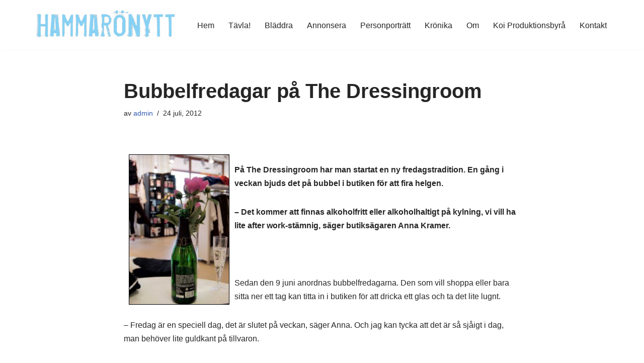

--- FILE ---
content_type: text/html; charset=utf-8
request_url: https://accounts.google.com/o/oauth2/postmessageRelay?parent=https%3A%2F%2Fwww.hammaronytt.se&jsh=m%3B%2F_%2Fscs%2Fabc-static%2F_%2Fjs%2Fk%3Dgapi.lb.en.2kN9-TZiXrM.O%2Fd%3D1%2Frs%3DAHpOoo_B4hu0FeWRuWHfxnZ3V0WubwN7Qw%2Fm%3D__features__
body_size: 162
content:
<!DOCTYPE html><html><head><title></title><meta http-equiv="content-type" content="text/html; charset=utf-8"><meta http-equiv="X-UA-Compatible" content="IE=edge"><meta name="viewport" content="width=device-width, initial-scale=1, minimum-scale=1, maximum-scale=1, user-scalable=0"><script src='https://ssl.gstatic.com/accounts/o/2580342461-postmessagerelay.js' nonce="3b69XTUiBA7lUFOEqn5mfw"></script></head><body><script type="text/javascript" src="https://apis.google.com/js/rpc:shindig_random.js?onload=init" nonce="3b69XTUiBA7lUFOEqn5mfw"></script></body></html>

--- FILE ---
content_type: text/html; charset=utf-8
request_url: https://www.google.com/recaptcha/api2/aframe
body_size: 269
content:
<!DOCTYPE HTML><html><head><meta http-equiv="content-type" content="text/html; charset=UTF-8"></head><body><script nonce="0OG5W7gwvGbT4SqB9nk26w">/** Anti-fraud and anti-abuse applications only. See google.com/recaptcha */ try{var clients={'sodar':'https://pagead2.googlesyndication.com/pagead/sodar?'};window.addEventListener("message",function(a){try{if(a.source===window.parent){var b=JSON.parse(a.data);var c=clients[b['id']];if(c){var d=document.createElement('img');d.src=c+b['params']+'&rc='+(localStorage.getItem("rc::a")?sessionStorage.getItem("rc::b"):"");window.document.body.appendChild(d);sessionStorage.setItem("rc::e",parseInt(sessionStorage.getItem("rc::e")||0)+1);localStorage.setItem("rc::h",'1769397852366');}}}catch(b){}});window.parent.postMessage("_grecaptcha_ready", "*");}catch(b){}</script></body></html>